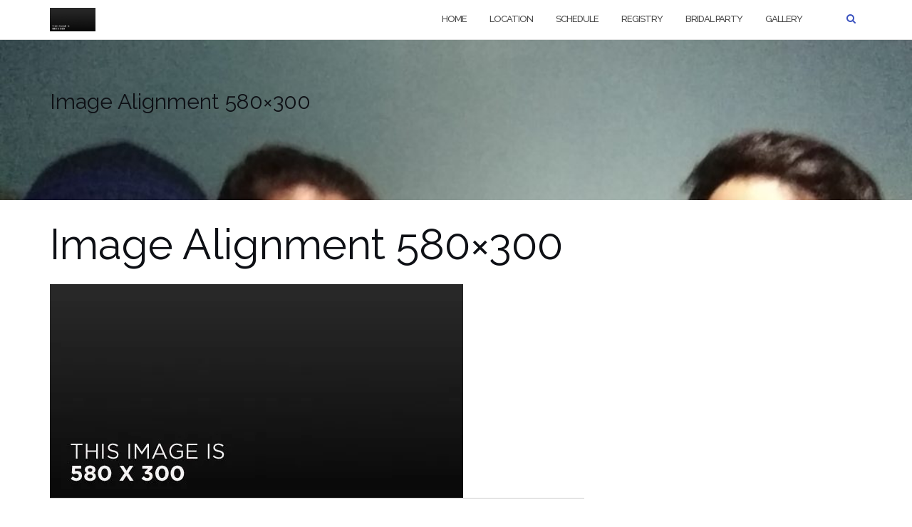

--- FILE ---
content_type: text/html; charset=UTF-8
request_url: http://elainedra.com/image-alignment-580x300/
body_size: 7318
content:
<!DOCTYPE html>
<html lang="en-US">
<head>
	<meta charset="UTF-8">
	<meta name="viewport" content="width=device-width, initial-scale=1">
	<link rel="profile" href="http://gmpg.org/xfn/11">
	<link rel="pingback" href="http://elainedra.com/xmlrpc.php">

	<title>Image Alignment 580&#215;300 &#8211; Elainedra&#8217;s Wedding</title>

	<style type="text/css">
		#fancybox-close{right:-15px;top:-15px}
		div#fancybox-content{border-color:#FFFFFF}
		div#fancybox-title{background-color:#FFFFFF}
		div#fancybox-outer{background-color:#FFFFFF}
		div#fancybox-title-inside{color:#333333}
	</style>

	<link rel='dns-prefetch' href='//s0.wp.com' />
<link rel='dns-prefetch' href='//s.gravatar.com' />
<link rel='dns-prefetch' href='//cdnjs.cloudflare.com' />
<link rel='dns-prefetch' href='//fonts.googleapis.com' />
<link rel='dns-prefetch' href='//s.w.org' />
<link rel="alternate" type="application/rss+xml" title="Elainedra&#039;s Wedding &raquo; Feed" href="http://elainedra.com/feed/" />
<link rel="alternate" type="application/rss+xml" title="Elainedra&#039;s Wedding &raquo; Comments Feed" href="http://elainedra.com/comments/feed/" />
<link rel="alternate" type="application/rss+xml" title="Elainedra&#039;s Wedding &raquo; Image Alignment 580&#215;300 Comments Feed" href="http://elainedra.com/feed/?attachment_id=967" />
		<script type="text/javascript">
			window._wpemojiSettings = {"baseUrl":"https:\/\/s.w.org\/images\/core\/emoji\/2.3\/72x72\/","ext":".png","svgUrl":"https:\/\/s.w.org\/images\/core\/emoji\/2.3\/svg\/","svgExt":".svg","source":{"concatemoji":"http:\/\/elainedra.com\/wp-includes\/js\/wp-emoji-release.min.js?ver=4.8.25"}};
			!function(t,a,e){var r,i,n,o=a.createElement("canvas"),l=o.getContext&&o.getContext("2d");function c(t){var e=a.createElement("script");e.src=t,e.defer=e.type="text/javascript",a.getElementsByTagName("head")[0].appendChild(e)}for(n=Array("flag","emoji4"),e.supports={everything:!0,everythingExceptFlag:!0},i=0;i<n.length;i++)e.supports[n[i]]=function(t){var e,a=String.fromCharCode;if(!l||!l.fillText)return!1;switch(l.clearRect(0,0,o.width,o.height),l.textBaseline="top",l.font="600 32px Arial",t){case"flag":return(l.fillText(a(55356,56826,55356,56819),0,0),e=o.toDataURL(),l.clearRect(0,0,o.width,o.height),l.fillText(a(55356,56826,8203,55356,56819),0,0),e===o.toDataURL())?!1:(l.clearRect(0,0,o.width,o.height),l.fillText(a(55356,57332,56128,56423,56128,56418,56128,56421,56128,56430,56128,56423,56128,56447),0,0),e=o.toDataURL(),l.clearRect(0,0,o.width,o.height),l.fillText(a(55356,57332,8203,56128,56423,8203,56128,56418,8203,56128,56421,8203,56128,56430,8203,56128,56423,8203,56128,56447),0,0),e!==o.toDataURL());case"emoji4":return l.fillText(a(55358,56794,8205,9794,65039),0,0),e=o.toDataURL(),l.clearRect(0,0,o.width,o.height),l.fillText(a(55358,56794,8203,9794,65039),0,0),e!==o.toDataURL()}return!1}(n[i]),e.supports.everything=e.supports.everything&&e.supports[n[i]],"flag"!==n[i]&&(e.supports.everythingExceptFlag=e.supports.everythingExceptFlag&&e.supports[n[i]]);e.supports.everythingExceptFlag=e.supports.everythingExceptFlag&&!e.supports.flag,e.DOMReady=!1,e.readyCallback=function(){e.DOMReady=!0},e.supports.everything||(r=function(){e.readyCallback()},a.addEventListener?(a.addEventListener("DOMContentLoaded",r,!1),t.addEventListener("load",r,!1)):(t.attachEvent("onload",r),a.attachEvent("onreadystatechange",function(){"complete"===a.readyState&&e.readyCallback()})),(r=e.source||{}).concatemoji?c(r.concatemoji):r.wpemoji&&r.twemoji&&(c(r.twemoji),c(r.wpemoji)))}(window,document,window._wpemojiSettings);
		</script>
		<style type="text/css">
img.wp-smiley,
img.emoji {
	display: inline !important;
	border: none !important;
	box-shadow: none !important;
	height: 1em !important;
	width: 1em !important;
	margin: 0 .07em !important;
	vertical-align: -0.1em !important;
	background: none !important;
	padding: 0 !important;
}
</style>
<link rel='stylesheet' id='simple-payments-css'  href='http://elainedra.com/wp-content/plugins/jetpack/modules/simple-payments/simple-payments.css?ver=4.8.25' type='text/css' media='all' />
<link rel='stylesheet' id='contact-form-7-css'  href='http://elainedra.com/wp-content/plugins/contact-form-7/includes/css/styles.css?ver=4.8.1' type='text/css' media='all' />
<link rel='stylesheet' id='fancybox-css'  href='http://elainedra.com/wp-content/plugins/fancybox-for-wordpress/fancybox/fancybox.css?ver=4.8.25' type='text/css' media='all' />
<link rel='stylesheet' id='bootstrap-css'  href='http://elainedra.com/wp-content/themes/shapely/assets/css/bootstrap.min.css?ver=4.8.25' type='text/css' media='all' />
<link rel='stylesheet' id='font-awesome-css'  href='http://elainedra.com/wp-content/themes/shapely/assets/css/font-awesome.min.css?ver=4.8.25' type='text/css' media='all' />
<link rel='stylesheet' id='shapely-fonts-css'  href='//fonts.googleapis.com/css?family=Raleway%3A100%2C300%2C400%2C500%2C600%2C700%7COpen+Sans%3A400%2C500%2C600&#038;ver=4.8.25' type='text/css' media='all' />
<link rel='stylesheet' id='flexslider-css'  href='http://elainedra.com/wp-content/themes/shapely/assets/css/flexslider.css?ver=4.8.25' type='text/css' media='all' />
<link rel='stylesheet' id='shapely-style-css'  href='http://elainedra.com/wp-content/themes/shapely/style.css?ver=4.8.25' type='text/css' media='all' />
<link rel='stylesheet' id='owl.carousel-css'  href='http://elainedra.com/wp-content/themes/shapely/assets/js/owl-carousel/owl.carousel.min.css?ver=4.8.25' type='text/css' media='all' />
<link rel='stylesheet' id='owl.carousel.theme-css'  href='http://elainedra.com/wp-content/themes/shapely/assets/js/owl-carousel/owl.theme.default.css?ver=4.8.25' type='text/css' media='all' />
<link rel='stylesheet' id='open-sans-css'  href='https://fonts.googleapis.com/css?family=Open+Sans%3A300italic%2C400italic%2C600italic%2C300%2C400%2C600&#038;subset=latin%2Clatin-ext&#038;ver=4.8.25' type='text/css' media='all' />
<link rel='stylesheet' id='jetpack_css-css'  href='http://elainedra.com/wp-content/plugins/jetpack/css/jetpack.css?ver=5.2.5' type='text/css' media='all' />
<script type='text/javascript' src='http://elainedra.com/wp-includes/js/jquery/jquery.js?ver=1.12.4'></script>
<script type='text/javascript' src='http://elainedra.com/wp-includes/js/jquery/jquery-migrate.min.js?ver=1.4.1'></script>
<script type='text/javascript'>
/* <![CDATA[ */
var related_posts_js_options = {"post_heading":"h4"};
/* ]]> */
</script>
<script type='text/javascript' src='http://elainedra.com/wp-content/plugins/jetpack/modules/related-posts/related-posts.js?ver=20150408'></script>
<script type='text/javascript' src='http://elainedra.com/wp-content/plugins/fancybox-for-wordpress/fancybox/jquery.fancybox.js?ver=1.3.8'></script>
<script type='text/javascript' src='//cdnjs.cloudflare.com/ajax/libs/jquery-easing/1.4.1/jquery.easing.min.js?ver=4.8.25'></script>
<link rel='https://api.w.org/' href='http://elainedra.com/wp-json/' />
<link rel="EditURI" type="application/rsd+xml" title="RSD" href="http://elainedra.com/xmlrpc.php?rsd" />
<link rel="wlwmanifest" type="application/wlwmanifest+xml" href="http://elainedra.com/wp-includes/wlwmanifest.xml" /> 
<meta name="generator" content="WordPress 4.8.25" />
<link rel='shortlink' href='http://wp.me/a8Sn5Z-fB' />
<link rel="alternate" type="application/json+oembed" href="http://elainedra.com/wp-json/oembed/1.0/embed?url=http%3A%2F%2Felainedra.com%2Fimage-alignment-580x300%2F" />
<link rel="alternate" type="text/xml+oembed" href="http://elainedra.com/wp-json/oembed/1.0/embed?url=http%3A%2F%2Felainedra.com%2Fimage-alignment-580x300%2F&#038;format=xml" />

<!-- Fancybox for WordPress -->
<script type="text/javascript">
jQuery(function(){

jQuery.fn.getTitle = function() { // Copy the title of every IMG tag and add it to its parent A so that fancybox can show titles
	var arr = jQuery("a.fancybox");
	jQuery.each(arr, function() {
		var title = jQuery(this).children("img").attr("title");
		jQuery(this).attr('title',title);
	})
}

// Supported file extensions
var thumbnails = jQuery("a:has(img)").not(".nolightbox").filter( function() { return /\.(jpe?g|png|gif|bmp)$/i.test(jQuery(this).attr('href')) });

thumbnails.addClass("fancybox").attr("rel","fancybox").getTitle();
jQuery("a.fancybox").fancybox({
	'cyclic': false,
	'autoScale': true,
	'padding': 10,
	'opacity': true,
	'speedIn': 500,
	'speedOut': 500,
	'changeSpeed': 300,
	'overlayShow': true,
	'overlayOpacity': "0.3",
	'overlayColor': "#666666",
	'titleShow': true,
	'titlePosition': 'inside',
	'enableEscapeButton': true,
	'showCloseButton': true,
	'showNavArrows': true,
	'hideOnOverlayClick': true,
	'hideOnContentClick': false,
	'width': 560,
	'height': 340,
	'transitionIn': "fade",
	'transitionOut': "fade",
	'centerOnScroll': true
});


})
</script>
<!-- END Fancybox for WordPress -->

<link rel='dns-prefetch' href='//v0.wordpress.com'>
<link rel='dns-prefetch' href='//i0.wp.com'>
<link rel='dns-prefetch' href='//i1.wp.com'>
<link rel='dns-prefetch' href='//i2.wp.com'>
<style type='text/css'>img#wpstats{display:none}</style><style type="text/css"></style>		<style type="text/css">.recentcomments a{display:inline !important;padding:0 !important;margin:0 !important;}</style>
		<meta name="description" content="Elaine and Naren&#039;s Wedding Website" />

<!-- Jetpack Open Graph Tags -->
<meta property="og:type" content="article" />
<meta property="og:title" content="Image Alignment 580&#215;300" />
<meta property="og:url" content="http://elainedra.com/image-alignment-580x300/" />
<meta property="og:description" content="Visit the post for more." />
<meta property="article:published_time" content="2013-03-15T00:44:50+00:00" />
<meta property="article:modified_time" content="2013-03-15T00:44:50+00:00" />
<meta property="og:site_name" content="Elainedra&#039;s Wedding" />
<meta property="og:image" content="http://elainedra.com/wp-content/uploads/2013/03/image-alignment-580x300.jpg" />
<meta property="og:locale" content="en_US" />
<meta name="twitter:card" content="summary" />
<meta name="twitter:description" content="Visit the post for more." />
			<link rel="stylesheet" type="text/css" id="wp-custom-css" href="http://elainedra.com/?custom-css=c755b266c6" />
		</head>

<body class="attachment attachment-template-default single single-attachment postid-967 attachmentid-967 attachment-jpeg has-full-width">
<div id="page" class="site">
	<a class="skip-link screen-reader-text" href="#content">Skip to content</a>

	<header id="masthead" class="site-header" role="banner">
		<div class="nav-container">
			<nav id="site-navigation" class="main-navigation" role="navigation">
				<div class="container nav-bar">
					<div class="row">
						<div class="module left site-title-container">
							
	<a href="http://elainedra.com/">		<img src="https://i2.wp.com/elainedra.com/wp-content/uploads/2013/03/image-alignment-580x300.jpg?fit=580%2C300" class="logo" alt="Elainedra&#039;s Wedding">	</a>						</div>
						<div class="module widget-handle mobile-toggle right visible-sm visible-xs">
							<i class="fa fa-bars"></i>
						</div>
						<div class="module-group right">
							<div class="module left">
								<div class="collapse navbar-collapse navbar-ex1-collapse"><ul id="menu" class="menu"><li id="menu-item-1904" class="menu-item menu-item-type-custom menu-item-object-custom menu-item-home menu-item-1904"><a title="Home" href="http://elainedra.com/#shapely_home_parallax-5">Home</a></li>
<li id="menu-item-1905" class="menu-item menu-item-type-custom menu-item-object-custom menu-item-home menu-item-1905"><a title="Location" href="http://elainedra.com/#shapely_home_parallax-2">Location</a></li>
<li id="menu-item-1906" class="menu-item menu-item-type-custom menu-item-object-custom menu-item-home menu-item-1906"><a title="Schedule" href="http://elainedra.com/#shapely_home_parallax-11">Schedule</a></li>
<li id="menu-item-1907" class="menu-item menu-item-type-custom menu-item-object-custom menu-item-home menu-item-1907"><a title="Registry" href="http://elainedra.com/#shapely_home_parallax-8">Registry</a></li>
<li id="menu-item-2028" class="menu-item menu-item-type-custom menu-item-object-custom menu-item-home menu-item-2028"><a title="Bridal Party" href="http://elainedra.com/#shapely_home_clients-5">Bridal Party</a></li>
<li id="menu-item-2167" class="menu-item menu-item-type-custom menu-item-object-custom menu-item-home menu-item-2167"><a title="Gallery" href="http://elainedra.com/#gallery-7">Gallery</a></li>
</ul></div>							</div>
							<!--end of menu module-->
							<div class="module widget-handle search-widget-handle left hidden-xs hidden-sm">
								<div class="search">
									<i class="fa fa-search"></i>
									<span class="title">Site Search</span>
								</div>
								<div class="function"><form role="search" method="get" id="searchform" class="search-form" action="http://elainedra.com/" >
    <label class="screen-reader-text" for="s">Search for:</label>
    <input type="text" placeholder="Type Here" type="text" value="" name="s" id="s" />
    <button type="submit" class="searchsubmit"><i class="fa fa-search" aria-hidden="true"></i><span class="screen-reader-text">Search</span></button>
    </form>								</div>
							</div>
						</div>
						<!--end of module group-->
					</div>
				</div>
			</nav><!-- #site-navigation -->
		</div>
	</header><!-- #masthead -->
	<div id="content" class="main-container">
					<div class="header-callout">
					<section
		class="page-title-section bg-secondary header-image-bg" style="background-image:url(http://elainedra.com/wp-content/uploads/2016/09/cropped-2015-12-09-03.21.55.jpg)">
		<div class="container">
			<div class="row">
													<div
						class="col-xs-12">
						<h3 class="page-title" >
							Image Alignment 580&#215;300						</h3>
					</div>
								
			</div>
			<!--end of row-->
		</div>
		<!--end of container-->
		</section>			</div>
		
		<section class="content-area  pt0 ">
			<div id="main" class="container"
				 role="main">
	<div class="row">
				<div id="primary" class="col-md-8 mb-xs-24 sidebar-right">
<article id="post-967" class="post-967 attachment type-attachment status-inherit hentry">
	<header class="entry-header">
				<h1 class="entry-title">Image Alignment 580&#215;300</h1>	</header><!-- .entry-header -->

	<div class="entry-content">
		<img width="580" height="300" src="https://i2.wp.com/elainedra.com/wp-content/uploads/2013/03/image-alignment-580x300.jpg?fit=580%2C300" class="attachment-full size-full" alt="Image Alignment 580x300" />	</div><!-- .entry-content -->
			<hr/>
		<div class="shapely-next-prev row">
			<div class="col-md-6 text-left">
				<div class="wrapper"><span class="fa fa-angle-left"></span> <a href="http://elainedra.com/image-alignment-580x300/" rel="prev">Image Alignment 580&#215;300</a></div>			</div>
			<div class="col-md-6 text-right">
							</div>
		</div>
	</article><!-- #post-## -->

<div id="comments" class="comments-area comments  nolist">
		<div id="respond" class="comment-respond">
		<h3 id="reply-title" class="comment-reply-title">Leave a Reply <small><a rel="nofollow" id="cancel-comment-reply-link" href="/image-alignment-580x300/#respond" style="display:none;">Cancel reply</a></small></h3>			<form action="http://elainedra.com/wp-comments-post.php" method="post" id="commentform" class="comment-form" novalidate>
				<p class="comment-notes"><span id="email-notes">Your email address will not be published.</span> Required fields are marked <span class="required">*</span></p><textarea placeholder="Comment" id="comment" name="comment" cols="45" rows="8" aria-required="true" required="required"></textarea><input id="author" placeholder="Your Name*" name="author" type="text" value="" size="30"  aria-required='true' required="required" />
<input id="email" name="email" type="email" placeholder="Email Address*" value="" size="30" aria-required='true' required="required" />
<input placeholder="Your Website (optional)" id="url" name="url" type="text" value="" size="30" />
<p class="form-submit"><input name="submit" type="submit" id="submit" class="submit" value="Leave Comment" /> <input type='hidden' name='comment_post_ID' value='967' id='comment_post_ID' />
<input type='hidden' name='comment_parent' id='comment_parent' value='0' />
</p><p class="comment-subscription-form"><input type="checkbox" name="subscribe_blog" id="subscribe_blog" value="subscribe" style="width: auto; -moz-appearance: checkbox; -webkit-appearance: checkbox;" /> <label class="subscribe-label" id="subscribe-blog-label" for="subscribe_blog">Notify me of new posts by email.</label></p>			</form>
			</div><!-- #respond -->
	
</div><!-- #comments -->
		</div><!-- #primary -->
		
	</div>

</div><!-- #main -->
</section><!-- section -->

<div class="footer-callout">
	</div>

<footer id="colophon" class="site-footer footer bg-dark" role="contentinfo">
	<div class="container footer-inner">
		<div class="row">
			
		</div>

		<div class="row">
			<div class="site-info col-sm-6">
				<div class="copyright-text">
									</div>
				<div class="footer-credits">
					Theme by <a href="https://colorlib.com/" target="_blank" title="Colorlib">Colorlib</a> Powered by <a href="http://wordpress.org/" target="_blank" title="WordPress.org">WordPress</a>				</div>
			</div><!-- .site-info -->
			<div class="col-sm-6 text-right">
							</div>
		</div>
	</div>

	<a class="btn btn-sm fade-half back-to-top inner-link" href="#top"><i class="fa fa-angle-up"></i></a>
</footer><!-- #colophon -->
</div>
</div><!-- #page -->

<!-- Your Google Analytics Plugin is missing the tracking ID -->
	<div style="display:none">
	</div>
<script type='text/javascript'>
/* <![CDATA[ */
var gadwpUAEventsData = {"options":{"event_tracking":"1","event_downloads":"zip|mp3*|mpe*g|pdf|docx*|pptx*|xlsx*|rar*","event_bouncerate":0,"aff_tracking":1,"event_affiliates":"\/out\/","hash_tracking":"1","root_domain":"elainedra.com","event_timeout":100,"event_precision":0,"event_formsubmit":1,"ga_pagescrolldepth_tracking":1}};
/* ]]> */
</script>
<script type='text/javascript' src='http://elainedra.com/wp-content/plugins/google-analytics-dashboard-for-wp/front/js/tracking-analytics-events.js?ver=5.1.1.3'></script>
<script type='text/javascript' src='http://elainedra.com/wp-content/plugins/google-analytics-dashboard-for-wp/front/js/tracking-scrolldepth.js?ver=5.1.1.3'></script>
<script type='text/javascript' src='http://elainedra.com/wp-content/plugins/jetpack/modules/photon/photon.js?ver=20130122'></script>
<script type='text/javascript'>
/* <![CDATA[ */
var wpcf7 = {"apiSettings":{"root":"http:\/\/elainedra.com\/wp-json\/contact-form-7\/v1","namespace":"contact-form-7\/v1"},"recaptcha":{"messages":{"empty":"Please verify that you are not a robot."}},"cached":"1"};
/* ]]> */
</script>
<script type='text/javascript' src='http://elainedra.com/wp-content/plugins/contact-form-7/includes/js/scripts.js?ver=4.8.1'></script>
<script type='text/javascript' src='https://s0.wp.com/wp-content/js/devicepx-jetpack.js?ver=202604'></script>
<script type='text/javascript' src='http://s.gravatar.com/js/gprofiles.js?ver=2026Janaa'></script>
<script type='text/javascript'>
/* <![CDATA[ */
var WPGroHo = {"my_hash":""};
/* ]]> */
</script>
<script type='text/javascript' src='http://elainedra.com/wp-content/plugins/jetpack/modules/wpgroho.js?ver=4.8.25'></script>
<script type='text/javascript' src='http://elainedra.com/wp-content/themes/shapely/assets/js/skip-link-focus-fix.js?ver=20160115'></script>
<script type='text/javascript' src='http://elainedra.com/wp-includes/js/comment-reply.min.js?ver=4.8.25'></script>
<script type='text/javascript' src='http://elainedra.com/wp-includes/js/imagesloaded.min.js?ver=3.2.0'></script>
<script type='text/javascript' src='http://elainedra.com/wp-includes/js/masonry.min.js?ver=3.3.2'></script>
<script type='text/javascript' src='http://elainedra.com/wp-includes/js/jquery/jquery.masonry.min.js?ver=3.1.2b'></script>
<script type='text/javascript' src='http://elainedra.com/wp-content/themes/shapely/assets/js/flexslider.min.js?ver=20160222'></script>
<script type='text/javascript' src='http://elainedra.com/wp-content/themes/shapely/assets/js/owl-carousel/owl.carousel.min.js?ver=20160115'></script>
<script type='text/javascript' src='http://elainedra.com/wp-content/themes/shapely/assets/js/shapely-scripts.js?ver=20160115'></script>
<script type='text/javascript' src='http://elainedra.com/wp-includes/js/wp-embed.min.js?ver=4.8.25'></script>
<!-- BEGIN GADWP v5.1.1.3 Universal Analytics - https://deconf.com/google-analytics-dashboard-wordpress/ -->
<script>
(function(i,s,o,g,r,a,m){i['GoogleAnalyticsObject']=r;i[r]=i[r]||function(){
	(i[r].q=i[r].q||[]).push(arguments)},i[r].l=1*new Date();a=s.createElement(o),
	m=s.getElementsByTagName(o)[0];a.async=1;a.src=g;m.parentNode.insertBefore(a,m)
})(window,document,'script','https://www.google-analytics.com/analytics.js','ga');
  ga('create', 'UA-103946042-1', 'auto');
  ga('send', 'pageview');
</script>
<!-- END GADWP Universal Analytics -->
			<script type="text/javascript">
				jQuery.noConflict();
				(function( $ ) {
					$(function() {
						// More code using $ as alias to jQuery
						$("area[href*=\\#],a[href*=\\#]:not([href=\\#]):not([href^='\\#tab']):not([href^='\\#quicktab']):not([href^='\\#pane'])").click(function() {
							if (location.pathname.replace(/^\//,'') == this.pathname.replace(/^\//,'') && location.hostname == this.hostname) {
								var target = $(this.hash);
								target = target.length ? target : $('[name=' + this.hash.slice(1) +']');
								if (target.length) {
								$('html,body').animate({
								scrollTop: target.offset().top - 20  
								},500 ,'easeInOutExpo');
								return false;
								}
							}
						});
					});
				})(jQuery);	
			</script>				
				<script type='text/javascript' src='https://stats.wp.com/e-202604.js' async defer></script>
<script type='text/javascript'>
	_stq = window._stq || [];
	_stq.push([ 'view', {v:'ext',j:'1:5.2.5',blog:'131169183',post:'967',tz:'0',srv:'elainedra.com'} ]);
	_stq.push([ 'clickTrackerInit', '131169183', '967' ]);
</script>

</body>
</html>

<!-- Page generated by LiteSpeed Cache 3.6.4 on 2026-01-22 22:10:35 -->

--- FILE ---
content_type: text/css;charset=UTF-8
request_url: http://elainedra.com/?custom-css=c755b266c6
body_size: 1122
content:
/*
You can add your own CSS here.

Click the help icon above to learn more.
*/
.site-content{
	background=#c8bffc;
}

/*Text Shadow*/
.text-center h1 {
    text-shadow: 2px 2px black;
}
.top-parallax-section p.mb32 {
     text-shadow: 2px 2px black;
	    display: block;
	text-overflow:ellipsis;
}
.entry-content p br {
    display: block;
		font-weight: bold;
	text-shadow: 2px 2px black;
	text-overflow:ellipsis;
}


#shapely_home_parallax-5 > section > div > div > div > div > div > h1 {
	text-shadow: 2px 2px black;
	
}

#shapely_home_parallax-5 > section > div > div > div > div > div > p {
	text-shadow: 2px 2px black;
}


#shapely_home_parallax-2 > section > div > div {
	background-color: rgba(0, 0, 0, .2);
}

/* Bridal Party */
.logo-carousel img {
    max-height: 150px;
//	-webkit-box-shadow: 5px 10px 5px #000000;
//	-moz-box-shadow: 5px 10px 5px #000000;
//	box-shadow: 5px 10px 5px #000000;
	border-radius:6px;
}
.logo-carousel li {
opacity: 1;	
}

/* Do for each!!*/
#shapely_home_clients-5 > section {
		padding: 26px 0;
}
#shapely_home_clients-5 > section > div > div:nth-child(1) > div > h3 {
 //   line-height: 64px;
//	color: #ffffff;
//	text-shadow: 2px 2px black;
}


#shapely_home_clients-5 {
//	background: url("http://elainedra.com/wp-content/uploads/2017/08/bm_bg_rep.png") repeat;
	//http://bit.ly/2va3MvR
	//   -moz-box-shadow:    inset 0 10px 180px 0px #000000;
  // -webkit-box-shadow: inset 0 0 180px 0px #000000;
 //  box-shadow:         inset 0 0px 180px 0px #000000;
}
#shapely_home_clients-5 > section > div > div:nth-child(1) > div > h3 {
margin: 20px;
}

/*---- GROOMSMEN ----*/

/* Do for each!!*/
#shapely_home_clients-7 > section {
		padding: 26px 0;
}
#shapely_home_clients-7 > section > div > div:nth-child(1) > div > h3 {
//    line-height: 64px;
	//color: #ffffff;
//	text-shadow: 2px 2px black;
}


#shapely_home_clients-7 {
//	background: url("http://elainedra.com/wp-content/uploads/2017/08/gm_bg_rep.png") repeat;
	background-color: #f5f5f5;
	//http://bit.ly/2va3MvR
//	   -moz-box-shadow:    inset 0 10px 180px 0px #000000;
//   -webkit-box-shadow: inset 0 0 180px 0px #000000;
//   box-shadow:         inset 0 0px 180px 0px #000000;
}
#shapely_home_clients-7 > section > div > div:nth-child(1) > div > h3 {
margin: 20px;
}

#hfbutton {
margin-right: 8px;
	text-shadow: none;
}

#macybutton {
	text-shadow: none;	
}

#amznbutton {
	text-shadow: none;	
}
/*
.tiled-gallery .type-rectangular {
	float: center;
	position: relative;
}
.gallery-row {
	float: center;	
}
*/

#gallery-7 {
	 //   padding-right: 15px;
   // padding-left: 15px;
    margin-right: auto;
    margin-left: auto;
	position: relative;
}
.widget-gallery-rectangular {
	margin-right: -15px;
	margin-left: -15px;
	
}

.type-rectangular {
	width: 100%;
	position: relative;
	min-height: 1px;
	padding-right: 15px;
	padding-left: 15px;
}




@media (min-width: 768px) {
#gallery-7 {
    width: 750px;
}
}

@media (min-width: 992px) {
#gallery-7 {
    width: 970px;
}
}
@media (min-width: 1200px) {
#gallery-7 {
    width: 1170px;
}
}



#post-2134 > div > div.shapely-content.dropcaps-content {
    text-align: justify;
}


img.alignrightw { float: right; margin: 0 0 1em 1em; }
img.alignleftw { float: left; margin: 0 1em 1em 0; }
img.aligncenterw { display: block; margin-left: auto; margin-right: auto; }
.alignrightw { float: right; }
.alignleftw { float: left; }
.aligncenterw { display: block; margin-left: auto; margin-right: auto; }



--- FILE ---
content_type: text/javascript
request_url: http://elainedra.com/wp-content/plugins/google-analytics-dashboard-for-wp/front/js/tracking-scrolldepth.js?ver=5.1.1.3
body_size: 1427
content:
/*!
 * @preserve
 * jquery.scrolldepth.js | v1.0
 * Copyright (c) 2016 Rob Flaherty (@robflaherty)
 * Licensed under the MIT and GPL licenses.
 */
(function(a){if(typeof define==="function"&&define.amd){define(["jquery"],a)}else{if(typeof module==="object"&&module.exports){module.exports=a(require("jquery"))}else{a(jQuery)}}}(function(g){var f={minHeight:0,elements:[],percentage:true,userTiming:true,pixelDepth:true,nonInteraction:true,gaGlobal:false,gtmOverride:false,trackerName:false,dataLayer:"dataLayer"};var b=g(window),a=[],h=false,d=0,c,j,e,i;g.scrollDepth=function(t){var l=+new Date;t=g.extend({},f,t);if(g(document).height()<t.minHeight){return}if(t.gaGlobal){c=true;e=t.gaGlobal}else{if(typeof ga==="function"){c=true;e="ga"}else{if(typeof __gaTracker==="function"){c=true;e="__gaTracker"}}}if(typeof _gaq!=="undefined"&&typeof _gaq.push==="function"){j=true}if(typeof t.eventHandler==="function"){i=t.eventHandler}else{if(typeof window[t.dataLayer]!=="undefined"&&typeof window[t.dataLayer].push==="function"&&!t.gtmOverride){i=function(u){window[t.dataLayer].push(u)}}}function r(x,v,u,w){var y=t.trackerName?(t.trackerName+".send"):"send";if(i){i({event:"ScrollDistance",eventCategory:"Scroll Depth",eventAction:x,eventLabel:v,eventValue:1,eventNonInteraction:t.nonInteraction});if(t.pixelDepth&&arguments.length>2&&u>d){d=u;i({event:"ScrollDistance",eventCategory:"Scroll Depth",eventAction:"Pixel Depth",eventLabel:m(u),eventValue:1,eventNonInteraction:t.nonInteraction})}if(t.userTiming&&arguments.length>3){i({event:"ScrollTiming",eventCategory:"Scroll Depth",eventAction:x,eventLabel:v,eventTiming:w})}}else{if(c){window[e](y,"event","Scroll Depth",x,v,1,{nonInteraction:t.nonInteraction});if(t.pixelDepth&&arguments.length>2&&u>d){d=u;window[e](y,"event","Scroll Depth","Pixel Depth",m(u),1,{nonInteraction:t.nonInteraction})}if(t.userTiming&&arguments.length>3){window[e](y,"timing","Scroll Depth",x,w,v)}}if(j){_gaq.push(["_trackEvent","Scroll Depth",x,v,1,t.nonInteraction]);if(t.pixelDepth&&arguments.length>2&&u>d){d=u;_gaq.push(["_trackEvent","Scroll Depth","Pixel Depth",m(u),1,t.nonInteraction])}if(t.userTiming&&arguments.length>3){_gaq.push(["_trackTiming","Scroll Depth",x,w,v,100])}}}}function q(u){return{"25%":parseInt(u*0.25,10),"50%":parseInt(u*0.5,10),"75%":parseInt(u*0.75,10),"100%":u-5}}function o(v,u,w){g.each(v,function(x,y){if(g.inArray(x,a)===-1&&u>=y){r("Percentage",x,u,w);a.push(x)}})}function n(w,u,v){g.each(w,function(x,y){if(g.inArray(y,a)===-1&&g(y).length){if(u>=g(y).offset().top){r("Elements",y,u,v);a.push(y)}}})}function m(u){return(Math.floor(u/250)*250).toString()}function s(){k()}g.scrollDepth.reset=function(){a=[];d=0;b.off("scroll.scrollDepth");k()};g.scrollDepth.addElements=function(u){if(typeof u=="undefined"||!g.isArray(u)){return}g.merge(t.elements,u);if(!h){k()}};g.scrollDepth.removeElements=function(u){if(typeof u=="undefined"||!g.isArray(u)){return}g.each(u,function(w,y){var v=g.inArray(y,t.elements);var x=g.inArray(y,a);if(v!=-1){t.elements.splice(v,1)}if(x!=-1){a.splice(x,1)}})};function p(z,B){var x,w,u;var A=null;var y=0;var v=function(){y=new Date;A=null;u=z.apply(x,w)};return function(){var C=new Date;if(!y){y=C}var D=B-(C-y);x=this;w=arguments;if(D<=0){clearTimeout(A);A=null;y=C;u=z.apply(x,w)}else{if(!A){A=setTimeout(v,D)}}return u}}function k(){h=true;b.on("scroll.scrollDepth",p(function(){var w=g(document).height(),v=window.innerHeight?window.innerHeight:b.height(),u=b.scrollTop()+v,x=q(w),y=+new Date-l;if(a.length>=t.elements.length+(t.percentage?4:0)){b.off("scroll.scrollDepth");h=false;return}if(t.elements){n(t.elements,u,y)}if(t.percentage){o(x,u,y)}},500))}s()};return g.scrollDepth}));